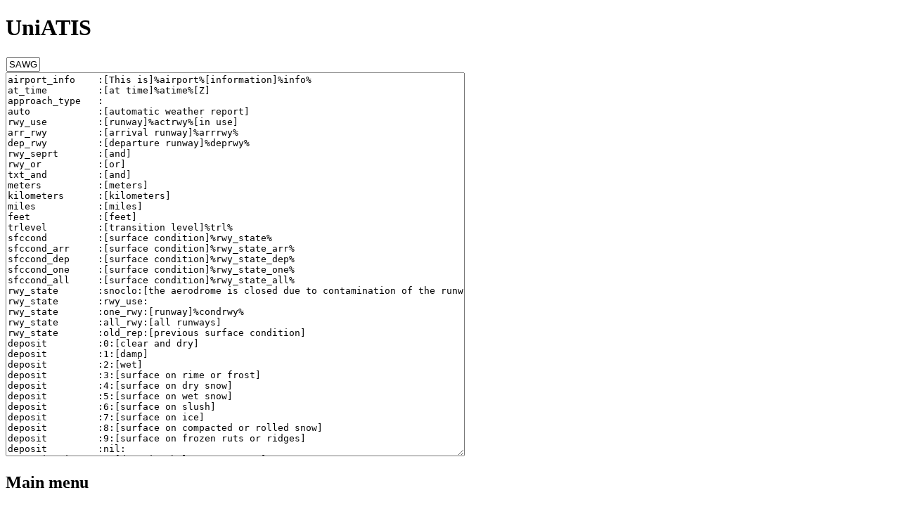

--- FILE ---
content_type: text/html; charset=UTF-8
request_url: https://www.uniatis.net/atis_display.php?type=format&icao=SAWG
body_size: 8500
content:

<!DOCTYPE html 
     PUBLIC "-//W3C//DTD XHTML 1.0 Strict//EN"
    "http://www.w3.org/TR/xhtml1/DTD/xhtml1-strict.dtd">
<html xmlns="http://www.w3.org/1999/xhtml" xml:lang="fi" lang="fi">
  <head>
    <meta http-equiv="Content-Type" content="text/html; charset=iso-8859-1" />
    <title>UniATIS</title>
    <link href="css/main.css" rel="stylesheet" type="text/css" />
</head>
<body>
 <div id="maincontainer">
  <div id="headercontainer">
   <div id="header_left">
     <h1>UniATIS</h1>
   </div>
   <div id="header_right">
</div>
  </div>

      <div id="main">
           <table id="a_display" style="border-collapse: collapse">
             <tr>
               <td><input type="text" name="airport_icao" style="width: 40px;text-transform: uppercase"  maxlength="4" value="SAWG" /></td>
             </tr>
             <tr>
               <td style="padding: 0px"><textarea name="" wrap="OFF" tabindex="3" cols="79" rows="35" class="post">airport_info	:[This is]%airport%[information]%info%
at_time		:[at time]%atime%[Z]
approach_type	:
auto		:[automatic weather report]
rwy_use		:[runway]%actrwy%[in use]
arr_rwy		:[arrival runway]%arrrwy%
dep_rwy		:[departure runway]%deprwy%
rwy_seprt	:[and]
rwy_or		:[or]
txt_and		:[and]
meters		:[meters]
kilometers	:[kilometers]
miles		:[miles]
feet		:[feet]
trlevel		:[transition level]%trl%
sfccond		:[surface condition]%rwy_state%
sfccond_arr	:[surface condition]%rwy_state_arr%
sfccond_dep	:[surface condition]%rwy_state_dep%
sfccond_one	:[surface condition]%rwy_state_one%
sfccond_all	:[surface condition]%rwy_state_all%
rwy_state	:snoclo:[the aerodrome is closed due to contamination of the runways]
rwy_state	:rwy_use:
rwy_state	:one_rwy:[runway]%condrwy%
rwy_state	:all_rwy:[all runways]
rwy_state	:old_rep:[previous surface condition]
deposit		:0:[clear and dry]
deposit		:1:[damp]
deposit		:2:[wet]
deposit		:3:[surface on rime or frost]
deposit		:4:[surface on dry snow]
deposit		:5:[surface on wet snow]
deposit		:6:[surface on slush]
deposit		:7:[surface on ice]
deposit		:8:[surface on compacted or rolled snow]
deposit		:9:[surface on frozen ruts or ridges]
deposit		:nil:
contamination	:1:[deposits below 10 percent]
contamination	:2:[deposits 10 to 25 percent]
contamination	:5:[deposits 25 to 50 percent]
contamination	:9:[deposits more than 50 percent]
contamination	:nil:
depth		:00to90:[in depth]%depth%[mm]
depth		:92to97:[in depth]%depth%[cm]
depth		:98:[in depth]40[cm or more]
depth		:99:[closed due clearance in progress]
depth		:nil:
friction	:00to90:%friction%
friction	:95:[good]
friction	:94:[medium to good]
friction	:93:[medium]
friction	:92:[medium to poor]
friction	:91:[poor]
friction	:99:[unmeasurable]
friction	:nil:
friction	:main0090:[braking action]
friction	:main9195:[friction coefficient]
other_conds	:rwy_clrd:[cleared of deposits]
other_conds	:nil:
wind		:%wind_grp%
wind_grp	:main:[wind]%wdeg%[degrees]%wkt%[knots]
wind_grp	:vrb:[wind][variable]%wkt%[knots]
wind_grp	:calm:[wind calm]
wind_grp	:gust:[gust]%gkt%[knots]
wind_grp	:variable:[variable between]%vmin%[and]%vmax%[degrees]
visibility	:%visibility_grp%
visibility_grp	:main:[visibility]
visibility_grp	:dist:%vism_u%
visibility_grp	:9999:[visibility more than 10 kilometers]
visibility_grp	:N:[north]
visibility_grp	:NE:[northeast]
visibility_grp	:E:[east]
visibility_grp	:SE:[southwest]
visibility_grp	:S:[south]
visibility_grp	:SW:[southwest]
visibility_grp	:W:[west]
visibility_grp	:NW:[northwest]
visibility_grp	:NDV:[NDV]
rvr		:%rvr_grp%
rvr_grp		:main:[runway visual range]
rvr_grp		:rvr_rwy:[runway]%rvrrwy%
rvr_grp		:rvr:%rvrminm_u_n%
rvr_grp		:rvr_min:%rvrminm%
rvr_grp		:rvr_max:[to]%rvrmaxm_u%
rvr_grp		:rvr_u:[upgrading]
rvr_grp		:rvr_d:[downgrading]
rvr_grp		:rvr_n:[neutral]
rvr_grp		:rvr_m:[less than]%rvrminm_u_n%
rvr_grp		:rvr_p:[more than]%rvrminm_u_n%
rvr_grp		:rvr_min_m:[less than]%rvrminm%
rvr_grp		:rvr_min_p:[more than]%rvrminm%
rvr_grp		:rvr_max_m:[to less than]%rvrmaxm_u%
rvr_grp		:rvr_max_p:[to more than]%rvrmaxm_u%
weather		:%weather_grp%
weather_grp	:NSW:[no significant weather]
weather_grp	:and:[and]
weather_grp	:heavy:[heavy]
weather_grp	:moderate:[moderate]
weather_grp	:light:[light]
weather_grp	:VC:[vicinity]
weather_grp	:DZ:[drizzle]
weather_grp	:RA:[rain]
weather_grp	:SN:[snow]
weather_grp	:SG:[snow grains]
weather_grp	:PL:[ice pellets]
weather_grp	:DS:[duststorm]
weather_grp	:SS:[sandstorm]
weather_grp	:FZDZ:[freezing drizzle]
weather_grp	:FZRA:[freezing rain]
weather_grp	:FZUP:[freezing precipitation]
weather_grp	:SHGR:[showers of hail]
weather_grp	:SHGS:[showers of small hail]
weather_grp	:SHRA:[showers of rain]
weather_grp	:SHSN:[showers of snow]
weather_grp	:TSGR:[thunderstorm with hail]
weather_grp	:TSGS:[thunderstorm with small hail]
weather_grp	:TSPL:[thunderstorm with ice pellets]
weather_grp	:TSRA:[thunderstorm with rain]
weather_grp	:TSSN:[thunderstorm with snow]
weather_grp	:FZ:[freezing]
weather_grp	:UP:[unknown precipitation]
weather_grp	:IC:[ice crystals]
weather_grp	:FG:[fog]
weather_grp	:BR:[mist]
weather_grp	:SA:[sand]
weather_grp	:DU:[widespread dust]
weather_grp	:HZ:[haze]
weather_grp	:FU:[smoke]
weather_grp	:VA:[volcanic ash]
weather_grp	:SQ:[squalls]
weather_grp	:PO:[dust whirls]
weather_grp	:FC:[funnel cloud]
weather_grp	:TS:[thunderstorm]
weather_grp	:BCFG:[patches of fog]
weather_grp	:BLDU:[blowing dust]
weather_grp	:BLSA:[blowing sand]
weather_grp	:BLSN:[blowing snow]
weather_grp	:DRDU:[low drifting dust]
weather_grp	:DRSA:[low drifting sand]
weather_grp	:DRSN:[low drifting snow]
weather_grp	:FZFG:[freezing fog]
weather_grp	:MIFG:[shallow fog]
weather_grp	:PRFG:[partial fog]
weather_grp	:SH:[showers]
weather_grp	:GR:[hail]
weather_grp	:GS:[small hail]
cloud		:%cloud_grp%
cloud_grp	:CAVOK:[CAVOK]
cloud_grp	:FEW:[few]%cumulus%[at]%cloudft_u%
cloud_grp	:SCT:[scattered]%cumulus%[at]%cloudft_u%
cloud_grp	:BKN:[broken]%cumulus%[at]%cloudft_u%
cloud_grp	:OVC:[overcast]%cumulus%[at]%cloudft_u%
cloud_grp	:SKC:[sky conditions clear]
cloud_grp	:NSC:[no significant clouds]
cloud_grp	:NCD:[no cloud detected]
cloud_grp	:CLR:[clear]
cloud_grp	:CB:[CB]
cloud_grp	:TCU:[TCU]
cloud_grp	:AC:[AC]
cloud_grp	:CI:[CI]
cloud_grp	:SC:[SC]
cloud_grp	:ST:[ST]
cloud_grp	:VV:[vertical visibility]%cloudft_u%
cloud_grp	:nil:[unavailable]
cloud_grp	:clouds:
cloud_grp	:ceiling:
temperature	:%temperature_grp%
temperature_grp	:main:[temperature][%tempc%][degrees][dew point][%dewc%][degrees]
temperature_grp	:minus:[-]
temperature_grp	:plus:[+]
altimeter	:[QNH]%hpa%[hpa]
altimeter_qfe	:qfe:[QFE]%qfe%
altimeter_qfe	:alt:[altitude]%qfealt%
recent		:[recent]%recent_grp%
windshear	:%windshear_grp%
windshear_grp	:single:[windshear]%wsrwy%
windshear_grp	:all:[windshear all runways]
sea		:%sea_grp%
sea_grp		:temp:[sea surface temperature]%seac%
sea_grp		:state:[sea state]%seastat%
nosig		:[NOSIG]
tempo		:main:[temporary]%fm%%tl%%at%
tempo		:FM:[after]%fm_n%
tempo		:AT:[at]%at_n%
tempo		:TL:[by]%tl_n%
becmg		:main:[becoming]%fm%%tl%%at%
becmg		:FM:[after]%fm_n%
becmg		:AT:[at]%at_n%
becmg		:TL:[by]%tl_n%
advise		:[advise on initial contact you have information]%info%
trend		:
depp_rwy	:[departure runway]%deprwy%
rwyp_use	:[runway]%actrwy%[in use]
arrp_rwy	:[arrival runway]%arrrwy%</textarea></td>
             </tr>
         </table>
              </div>
    <div id="sidebar">
      <h2>Main menu</h2>
      <ul>
        <li><a class="sidebar_a" href="index.php">News</a></li>
      </ul>
      <ul>
        <li><a class="sidebar_a" href="introduction.php">Introduction</a></li>
        <li><a class="sidebar_a" href="formats.php">View formats</a></li>
        <li><a class="sidebar_a" href="atislist.php">ATIS history</a></li>
      </ul>
      <ul>
        <li><a class="sidebar_a" href="instructions.php">Instructions</a></li>
        <li><a class="sidebar_a" href="files.php">Voice files</a></li>      
      </ul>
      <ul>
        <li><a class="sidebar_a" href="http://forum.uniatis.net/">Forum</a></li>
        <li><a class="sidebar_a" href="contact.php">Contact</a></li>
      </ul>
      <ul>
        <li><a class="sidebar_a" href="login.php">Login</a></li>
      </ul>
    </div>
  </div>
<script type="text/javascript">
var gaJsHost = (("https:" == document.location.protocol) ? "https://ssl." : "http://www.");
document.write(unescape("%3Cscript src='" + gaJsHost + "google-analytics.com/ga.js' type='text/javascript'%3E%3C/script%3E"));
</script>
<script type="text/javascript">
var pageTracker = _gat._getTracker("UA-4181979-1");
pageTracker._initData();
pageTracker._trackPageview();
</script>
</body>
</html>
